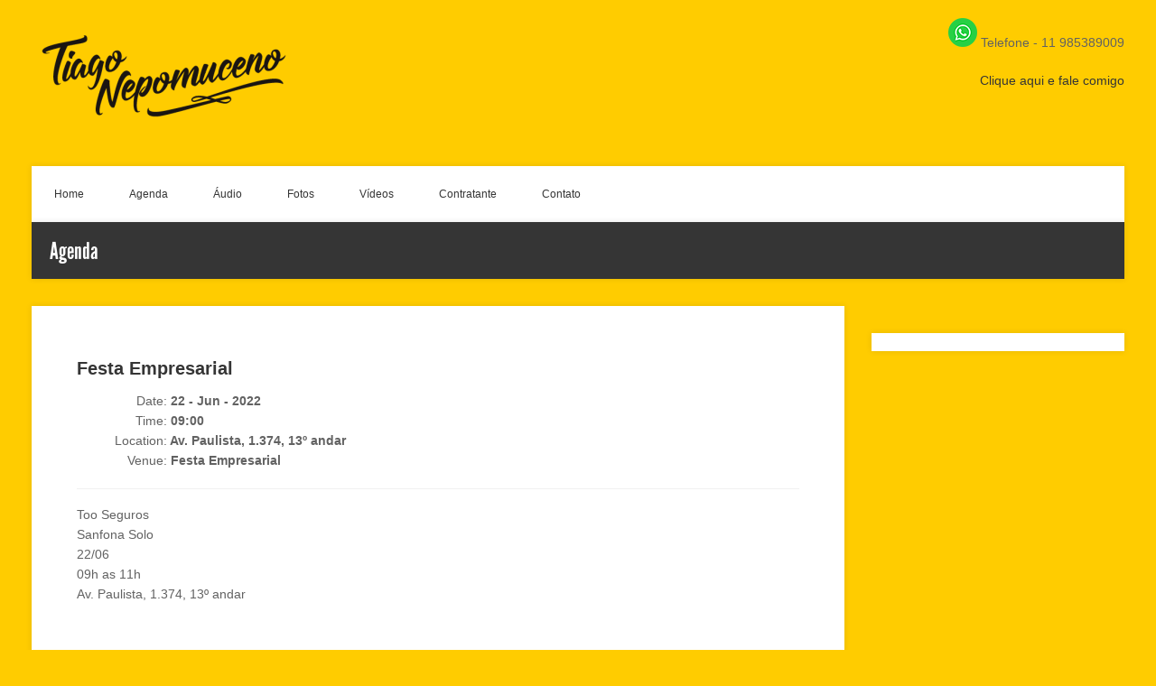

--- FILE ---
content_type: text/html; charset=UTF-8
request_url: https://www.tiagonepomuceno.com/events/too-seguros/
body_size: 29713
content:
<!DOCTYPE html>
<!--[if IE 8]> <html class="no-js lt-ie9" lang="pt-PT"> <![endif]-->
<!--[if gt IE 8]><!--> <html class="no-js" lang="pt-PT"> <!--<![endif]-->
<head>

	<!-- Basic Page Needs
	================================================== -->
	<meta charset="UTF-8">

	<!-- Mobile Specific Metas 
	================================================== -->
	<meta name="viewport" content="width=device-width, initial-scale=1, maximum-scale=1">

	<title>Festa Empresarial &#8211; Tiago Nepomuceno &#8211; Sanfoneiro  &#8211; Mogi das Cruzes-SP</title>
<meta name='robots' content='max-image-preview:large' />
	<style>img:is([sizes="auto" i], [sizes^="auto," i]) { contain-intrinsic-size: 3000px 1500px }</style>
	<link rel='dns-prefetch' href='//maps.googleapis.com' />
<link rel="alternate" type="application/rss+xml" title="Tiago Nepomuceno - Sanfoneiro  - Mogi das Cruzes-SP &raquo; Feed" href="https://www.tiagonepomuceno.com/feed/" />
<link rel="alternate" type="application/rss+xml" title="Tiago Nepomuceno - Sanfoneiro  - Mogi das Cruzes-SP &raquo; Feed de comentários" href="https://www.tiagonepomuceno.com/comments/feed/" />
<script type="text/javascript">
/* <![CDATA[ */
window._wpemojiSettings = {"baseUrl":"https:\/\/s.w.org\/images\/core\/emoji\/16.0.1\/72x72\/","ext":".png","svgUrl":"https:\/\/s.w.org\/images\/core\/emoji\/16.0.1\/svg\/","svgExt":".svg","source":{"concatemoji":"https:\/\/www.tiagonepomuceno.com\/wp-includes\/js\/wp-emoji-release.min.js?ver=6.8.3"}};
/*! This file is auto-generated */
!function(s,n){var o,i,e;function c(e){try{var t={supportTests:e,timestamp:(new Date).valueOf()};sessionStorage.setItem(o,JSON.stringify(t))}catch(e){}}function p(e,t,n){e.clearRect(0,0,e.canvas.width,e.canvas.height),e.fillText(t,0,0);var t=new Uint32Array(e.getImageData(0,0,e.canvas.width,e.canvas.height).data),a=(e.clearRect(0,0,e.canvas.width,e.canvas.height),e.fillText(n,0,0),new Uint32Array(e.getImageData(0,0,e.canvas.width,e.canvas.height).data));return t.every(function(e,t){return e===a[t]})}function u(e,t){e.clearRect(0,0,e.canvas.width,e.canvas.height),e.fillText(t,0,0);for(var n=e.getImageData(16,16,1,1),a=0;a<n.data.length;a++)if(0!==n.data[a])return!1;return!0}function f(e,t,n,a){switch(t){case"flag":return n(e,"\ud83c\udff3\ufe0f\u200d\u26a7\ufe0f","\ud83c\udff3\ufe0f\u200b\u26a7\ufe0f")?!1:!n(e,"\ud83c\udde8\ud83c\uddf6","\ud83c\udde8\u200b\ud83c\uddf6")&&!n(e,"\ud83c\udff4\udb40\udc67\udb40\udc62\udb40\udc65\udb40\udc6e\udb40\udc67\udb40\udc7f","\ud83c\udff4\u200b\udb40\udc67\u200b\udb40\udc62\u200b\udb40\udc65\u200b\udb40\udc6e\u200b\udb40\udc67\u200b\udb40\udc7f");case"emoji":return!a(e,"\ud83e\udedf")}return!1}function g(e,t,n,a){var r="undefined"!=typeof WorkerGlobalScope&&self instanceof WorkerGlobalScope?new OffscreenCanvas(300,150):s.createElement("canvas"),o=r.getContext("2d",{willReadFrequently:!0}),i=(o.textBaseline="top",o.font="600 32px Arial",{});return e.forEach(function(e){i[e]=t(o,e,n,a)}),i}function t(e){var t=s.createElement("script");t.src=e,t.defer=!0,s.head.appendChild(t)}"undefined"!=typeof Promise&&(o="wpEmojiSettingsSupports",i=["flag","emoji"],n.supports={everything:!0,everythingExceptFlag:!0},e=new Promise(function(e){s.addEventListener("DOMContentLoaded",e,{once:!0})}),new Promise(function(t){var n=function(){try{var e=JSON.parse(sessionStorage.getItem(o));if("object"==typeof e&&"number"==typeof e.timestamp&&(new Date).valueOf()<e.timestamp+604800&&"object"==typeof e.supportTests)return e.supportTests}catch(e){}return null}();if(!n){if("undefined"!=typeof Worker&&"undefined"!=typeof OffscreenCanvas&&"undefined"!=typeof URL&&URL.createObjectURL&&"undefined"!=typeof Blob)try{var e="postMessage("+g.toString()+"("+[JSON.stringify(i),f.toString(),p.toString(),u.toString()].join(",")+"));",a=new Blob([e],{type:"text/javascript"}),r=new Worker(URL.createObjectURL(a),{name:"wpTestEmojiSupports"});return void(r.onmessage=function(e){c(n=e.data),r.terminate(),t(n)})}catch(e){}c(n=g(i,f,p,u))}t(n)}).then(function(e){for(var t in e)n.supports[t]=e[t],n.supports.everything=n.supports.everything&&n.supports[t],"flag"!==t&&(n.supports.everythingExceptFlag=n.supports.everythingExceptFlag&&n.supports[t]);n.supports.everythingExceptFlag=n.supports.everythingExceptFlag&&!n.supports.flag,n.DOMReady=!1,n.readyCallback=function(){n.DOMReady=!0}}).then(function(){return e}).then(function(){var e;n.supports.everything||(n.readyCallback(),(e=n.source||{}).concatemoji?t(e.concatemoji):e.wpemoji&&e.twemoji&&(t(e.twemoji),t(e.wpemoji)))}))}((window,document),window._wpemojiSettings);
/* ]]> */
</script>
<style id='wp-emoji-styles-inline-css' type='text/css'>

	img.wp-smiley, img.emoji {
		display: inline !important;
		border: none !important;
		box-shadow: none !important;
		height: 1em !important;
		width: 1em !important;
		margin: 0 0.07em !important;
		vertical-align: -0.1em !important;
		background: none !important;
		padding: 0 !important;
	}
</style>
<link rel='stylesheet' id='wp-block-library-css' href='https://www.tiagonepomuceno.com/wp-includes/css/dist/block-library/style.min.css?ver=6.8.3' type='text/css' media='all' />
<style id='classic-theme-styles-inline-css' type='text/css'>
/*! This file is auto-generated */
.wp-block-button__link{color:#fff;background-color:#32373c;border-radius:9999px;box-shadow:none;text-decoration:none;padding:calc(.667em + 2px) calc(1.333em + 2px);font-size:1.125em}.wp-block-file__button{background:#32373c;color:#fff;text-decoration:none}
</style>
<style id='global-styles-inline-css' type='text/css'>
:root{--wp--preset--aspect-ratio--square: 1;--wp--preset--aspect-ratio--4-3: 4/3;--wp--preset--aspect-ratio--3-4: 3/4;--wp--preset--aspect-ratio--3-2: 3/2;--wp--preset--aspect-ratio--2-3: 2/3;--wp--preset--aspect-ratio--16-9: 16/9;--wp--preset--aspect-ratio--9-16: 9/16;--wp--preset--color--black: #000000;--wp--preset--color--cyan-bluish-gray: #abb8c3;--wp--preset--color--white: #ffffff;--wp--preset--color--pale-pink: #f78da7;--wp--preset--color--vivid-red: #cf2e2e;--wp--preset--color--luminous-vivid-orange: #ff6900;--wp--preset--color--luminous-vivid-amber: #fcb900;--wp--preset--color--light-green-cyan: #7bdcb5;--wp--preset--color--vivid-green-cyan: #00d084;--wp--preset--color--pale-cyan-blue: #8ed1fc;--wp--preset--color--vivid-cyan-blue: #0693e3;--wp--preset--color--vivid-purple: #9b51e0;--wp--preset--gradient--vivid-cyan-blue-to-vivid-purple: linear-gradient(135deg,rgba(6,147,227,1) 0%,rgb(155,81,224) 100%);--wp--preset--gradient--light-green-cyan-to-vivid-green-cyan: linear-gradient(135deg,rgb(122,220,180) 0%,rgb(0,208,130) 100%);--wp--preset--gradient--luminous-vivid-amber-to-luminous-vivid-orange: linear-gradient(135deg,rgba(252,185,0,1) 0%,rgba(255,105,0,1) 100%);--wp--preset--gradient--luminous-vivid-orange-to-vivid-red: linear-gradient(135deg,rgba(255,105,0,1) 0%,rgb(207,46,46) 100%);--wp--preset--gradient--very-light-gray-to-cyan-bluish-gray: linear-gradient(135deg,rgb(238,238,238) 0%,rgb(169,184,195) 100%);--wp--preset--gradient--cool-to-warm-spectrum: linear-gradient(135deg,rgb(74,234,220) 0%,rgb(151,120,209) 20%,rgb(207,42,186) 40%,rgb(238,44,130) 60%,rgb(251,105,98) 80%,rgb(254,248,76) 100%);--wp--preset--gradient--blush-light-purple: linear-gradient(135deg,rgb(255,206,236) 0%,rgb(152,150,240) 100%);--wp--preset--gradient--blush-bordeaux: linear-gradient(135deg,rgb(254,205,165) 0%,rgb(254,45,45) 50%,rgb(107,0,62) 100%);--wp--preset--gradient--luminous-dusk: linear-gradient(135deg,rgb(255,203,112) 0%,rgb(199,81,192) 50%,rgb(65,88,208) 100%);--wp--preset--gradient--pale-ocean: linear-gradient(135deg,rgb(255,245,203) 0%,rgb(182,227,212) 50%,rgb(51,167,181) 100%);--wp--preset--gradient--electric-grass: linear-gradient(135deg,rgb(202,248,128) 0%,rgb(113,206,126) 100%);--wp--preset--gradient--midnight: linear-gradient(135deg,rgb(2,3,129) 0%,rgb(40,116,252) 100%);--wp--preset--font-size--small: 13px;--wp--preset--font-size--medium: 20px;--wp--preset--font-size--large: 36px;--wp--preset--font-size--x-large: 42px;--wp--preset--spacing--20: 0.44rem;--wp--preset--spacing--30: 0.67rem;--wp--preset--spacing--40: 1rem;--wp--preset--spacing--50: 1.5rem;--wp--preset--spacing--60: 2.25rem;--wp--preset--spacing--70: 3.38rem;--wp--preset--spacing--80: 5.06rem;--wp--preset--shadow--natural: 6px 6px 9px rgba(0, 0, 0, 0.2);--wp--preset--shadow--deep: 12px 12px 50px rgba(0, 0, 0, 0.4);--wp--preset--shadow--sharp: 6px 6px 0px rgba(0, 0, 0, 0.2);--wp--preset--shadow--outlined: 6px 6px 0px -3px rgba(255, 255, 255, 1), 6px 6px rgba(0, 0, 0, 1);--wp--preset--shadow--crisp: 6px 6px 0px rgba(0, 0, 0, 1);}:where(.is-layout-flex){gap: 0.5em;}:where(.is-layout-grid){gap: 0.5em;}body .is-layout-flex{display: flex;}.is-layout-flex{flex-wrap: wrap;align-items: center;}.is-layout-flex > :is(*, div){margin: 0;}body .is-layout-grid{display: grid;}.is-layout-grid > :is(*, div){margin: 0;}:where(.wp-block-columns.is-layout-flex){gap: 2em;}:where(.wp-block-columns.is-layout-grid){gap: 2em;}:where(.wp-block-post-template.is-layout-flex){gap: 1.25em;}:where(.wp-block-post-template.is-layout-grid){gap: 1.25em;}.has-black-color{color: var(--wp--preset--color--black) !important;}.has-cyan-bluish-gray-color{color: var(--wp--preset--color--cyan-bluish-gray) !important;}.has-white-color{color: var(--wp--preset--color--white) !important;}.has-pale-pink-color{color: var(--wp--preset--color--pale-pink) !important;}.has-vivid-red-color{color: var(--wp--preset--color--vivid-red) !important;}.has-luminous-vivid-orange-color{color: var(--wp--preset--color--luminous-vivid-orange) !important;}.has-luminous-vivid-amber-color{color: var(--wp--preset--color--luminous-vivid-amber) !important;}.has-light-green-cyan-color{color: var(--wp--preset--color--light-green-cyan) !important;}.has-vivid-green-cyan-color{color: var(--wp--preset--color--vivid-green-cyan) !important;}.has-pale-cyan-blue-color{color: var(--wp--preset--color--pale-cyan-blue) !important;}.has-vivid-cyan-blue-color{color: var(--wp--preset--color--vivid-cyan-blue) !important;}.has-vivid-purple-color{color: var(--wp--preset--color--vivid-purple) !important;}.has-black-background-color{background-color: var(--wp--preset--color--black) !important;}.has-cyan-bluish-gray-background-color{background-color: var(--wp--preset--color--cyan-bluish-gray) !important;}.has-white-background-color{background-color: var(--wp--preset--color--white) !important;}.has-pale-pink-background-color{background-color: var(--wp--preset--color--pale-pink) !important;}.has-vivid-red-background-color{background-color: var(--wp--preset--color--vivid-red) !important;}.has-luminous-vivid-orange-background-color{background-color: var(--wp--preset--color--luminous-vivid-orange) !important;}.has-luminous-vivid-amber-background-color{background-color: var(--wp--preset--color--luminous-vivid-amber) !important;}.has-light-green-cyan-background-color{background-color: var(--wp--preset--color--light-green-cyan) !important;}.has-vivid-green-cyan-background-color{background-color: var(--wp--preset--color--vivid-green-cyan) !important;}.has-pale-cyan-blue-background-color{background-color: var(--wp--preset--color--pale-cyan-blue) !important;}.has-vivid-cyan-blue-background-color{background-color: var(--wp--preset--color--vivid-cyan-blue) !important;}.has-vivid-purple-background-color{background-color: var(--wp--preset--color--vivid-purple) !important;}.has-black-border-color{border-color: var(--wp--preset--color--black) !important;}.has-cyan-bluish-gray-border-color{border-color: var(--wp--preset--color--cyan-bluish-gray) !important;}.has-white-border-color{border-color: var(--wp--preset--color--white) !important;}.has-pale-pink-border-color{border-color: var(--wp--preset--color--pale-pink) !important;}.has-vivid-red-border-color{border-color: var(--wp--preset--color--vivid-red) !important;}.has-luminous-vivid-orange-border-color{border-color: var(--wp--preset--color--luminous-vivid-orange) !important;}.has-luminous-vivid-amber-border-color{border-color: var(--wp--preset--color--luminous-vivid-amber) !important;}.has-light-green-cyan-border-color{border-color: var(--wp--preset--color--light-green-cyan) !important;}.has-vivid-green-cyan-border-color{border-color: var(--wp--preset--color--vivid-green-cyan) !important;}.has-pale-cyan-blue-border-color{border-color: var(--wp--preset--color--pale-cyan-blue) !important;}.has-vivid-cyan-blue-border-color{border-color: var(--wp--preset--color--vivid-cyan-blue) !important;}.has-vivid-purple-border-color{border-color: var(--wp--preset--color--vivid-purple) !important;}.has-vivid-cyan-blue-to-vivid-purple-gradient-background{background: var(--wp--preset--gradient--vivid-cyan-blue-to-vivid-purple) !important;}.has-light-green-cyan-to-vivid-green-cyan-gradient-background{background: var(--wp--preset--gradient--light-green-cyan-to-vivid-green-cyan) !important;}.has-luminous-vivid-amber-to-luminous-vivid-orange-gradient-background{background: var(--wp--preset--gradient--luminous-vivid-amber-to-luminous-vivid-orange) !important;}.has-luminous-vivid-orange-to-vivid-red-gradient-background{background: var(--wp--preset--gradient--luminous-vivid-orange-to-vivid-red) !important;}.has-very-light-gray-to-cyan-bluish-gray-gradient-background{background: var(--wp--preset--gradient--very-light-gray-to-cyan-bluish-gray) !important;}.has-cool-to-warm-spectrum-gradient-background{background: var(--wp--preset--gradient--cool-to-warm-spectrum) !important;}.has-blush-light-purple-gradient-background{background: var(--wp--preset--gradient--blush-light-purple) !important;}.has-blush-bordeaux-gradient-background{background: var(--wp--preset--gradient--blush-bordeaux) !important;}.has-luminous-dusk-gradient-background{background: var(--wp--preset--gradient--luminous-dusk) !important;}.has-pale-ocean-gradient-background{background: var(--wp--preset--gradient--pale-ocean) !important;}.has-electric-grass-gradient-background{background: var(--wp--preset--gradient--electric-grass) !important;}.has-midnight-gradient-background{background: var(--wp--preset--gradient--midnight) !important;}.has-small-font-size{font-size: var(--wp--preset--font-size--small) !important;}.has-medium-font-size{font-size: var(--wp--preset--font-size--medium) !important;}.has-large-font-size{font-size: var(--wp--preset--font-size--large) !important;}.has-x-large-font-size{font-size: var(--wp--preset--font-size--x-large) !important;}
:where(.wp-block-post-template.is-layout-flex){gap: 1.25em;}:where(.wp-block-post-template.is-layout-grid){gap: 1.25em;}
:where(.wp-block-columns.is-layout-flex){gap: 2em;}:where(.wp-block-columns.is-layout-grid){gap: 2em;}
:root :where(.wp-block-pullquote){font-size: 1.5em;line-height: 1.6;}
</style>
<link rel='stylesheet' id='contact-form-7-css' href='https://www.tiagonepomuceno.com/wp-content/plugins/contact-form-7/includes/css/styles.css?ver=5.8.1' type='text/css' media='all' />
<link rel='stylesheet' id='social-widget-css' href='https://www.tiagonepomuceno.com/wp-content/plugins/social-media-widget/social_widget.css?ver=6.8.3' type='text/css' media='all' />
<link rel='stylesheet' id='google-font-patua-one-css' href='//fonts.googleapis.com/css?family=Patua+One&#038;ver=6.8.3' type='text/css' media='all' />
<link rel='stylesheet' id='normalize-css' href='https://www.tiagonepomuceno.com/wp-content/themes/acoustic/css/normalize.css?ver=6.8.3' type='text/css' media='all' />
<link rel='stylesheet' id='foundation-css' href='https://www.tiagonepomuceno.com/wp-content/themes/acoustic/css/foundation.min.css?ver=6.8.3' type='text/css' media='all' />
<link rel='stylesheet' id='woocommerce_prettyPhoto_css-css' href='https://www.tiagonepomuceno.com/wp-content/themes/acoustic/css/prettyPhoto.css?ver=6.8.3' type='text/css' media='all' />
<link rel='stylesheet' id='ci-style-css' href='https://www.tiagonepomuceno.com/wp-content/themes/acoustic/style.css?ver=2.8' type='text/css' media='screen' />
<link rel='stylesheet' id='flexslider-css' href='https://www.tiagonepomuceno.com/wp-content/themes/acoustic/css/flexslider.css?ver=6.8.3' type='text/css' media='all' />
<link rel='stylesheet' id='ci-color-scheme-css' href='https://www.tiagonepomuceno.com/wp-content/themes/acoustic/colors/default.css?ver=6.8.3' type='text/css' media='all' />
<link rel='stylesheet' id='mediaelement-css' href='https://www.tiagonepomuceno.com/wp-includes/js/mediaelement/mediaelementplayer-legacy.min.css?ver=4.2.17' type='text/css' media='all' />
<link rel='stylesheet' id='wp-mediaelement-css' href='https://www.tiagonepomuceno.com/wp-includes/js/mediaelement/wp-mediaelement.min.css?ver=6.8.3' type='text/css' media='all' />
<script type="text/javascript" src="https://www.tiagonepomuceno.com/wp-content/themes/acoustic/panel/scripts/modernizr-2.6.2.js?ver=6.8.3" id="modernizr-js"></script>
<script type="text/javascript" src="//maps.googleapis.com/maps/api/js?v=3.5" id="google-maps-js"></script>
<script type="text/javascript" src="https://www.tiagonepomuceno.com/wp-includes/js/jquery/jquery.min.js?ver=3.7.1" id="jquery-core-js"></script>
<script type="text/javascript" src="https://www.tiagonepomuceno.com/wp-includes/js/jquery/jquery-migrate.min.js?ver=3.4.1" id="jquery-migrate-js"></script>
<link rel="https://api.w.org/" href="https://www.tiagonepomuceno.com/wp-json/" /><link rel="EditURI" type="application/rsd+xml" title="RSD" href="https://www.tiagonepomuceno.com/xmlrpc.php?rsd" />
<meta name="generator" content="WordPress 6.8.3" />
<meta name="generator" content="CSSIgniter - Acoustic" />
<link rel="canonical" href="https://www.tiagonepomuceno.com/events/too-seguros/" />
<link rel='shortlink' href='https://www.tiagonepomuceno.com/?p=1335' />
<link rel="alternate" title="oEmbed (JSON)" type="application/json+oembed" href="https://www.tiagonepomuceno.com/wp-json/oembed/1.0/embed?url=https%3A%2F%2Fwww.tiagonepomuceno.com%2Fevents%2Ftoo-seguros%2F" />
<link rel="alternate" title="oEmbed (XML)" type="text/xml+oembed" href="https://www.tiagonepomuceno.com/wp-json/oembed/1.0/embed?url=https%3A%2F%2Fwww.tiagonepomuceno.com%2Fevents%2Ftoo-seguros%2F&#038;format=xml" />
<script>
  (function(i,s,o,g,r,a,m){i['GoogleAnalyticsObject']=r;i[r]=i[r]||function(){
  (i[r].q=i[r].q||[]).push(arguments)},i[r].l=1*new Date();a=s.createElement(o),
  m=s.getElementsByTagName(o)[0];a.async=1;a.src=g;m.parentNode.insertBefore(a,m)
  })(window,document,'script','https://www.google-analytics.com/analytics.js','ga');

  ga('create', 'UA-101382743-1', 'auto');
  ga('send', 'pageview');

</script><link rel="pingback" href="https://www.tiagonepomuceno.com/xmlrpc.php" /><link rel="icon" href="https://www.tiagonepomuceno.com/wp-content/uploads/2017/06/cropped-logo-32x32.png" sizes="32x32" />
<link rel="icon" href="https://www.tiagonepomuceno.com/wp-content/uploads/2017/06/cropped-logo-192x192.png" sizes="192x192" />
<link rel="apple-touch-icon" href="https://www.tiagonepomuceno.com/wp-content/uploads/2017/06/cropped-logo-180x180.png" />
<meta name="msapplication-TileImage" content="https://www.tiagonepomuceno.com/wp-content/uploads/2017/06/cropped-logo-270x270.png" />
			<script>
	(function(d, s, id) { 
	var js, djs = d.getElementsByTagName(s)[0];
	if (d.getElementById(id)) return; 
	js = d.createElement(s); js.id = id; 
	js.src = "http://e-cdn-files.deezer.com/js/widget/loader.js"; 
	 djs.parentNode.insertBefore(js, djs);
}(document, "script", "deezer-widget-loader"));</script>
</head>

<body class="wp-singular cpt_events-template-default single single-cpt_events postid-1335 wp-theme-acoustic ci-acoustic ci-acoustic-2-8 ci-scheme-default">

<div id="mobile-bar">
	<a class="menu-trigger" href="#"></a>
	<h1 class="mob-title">
		Festa Empresarial	</h1>
</div>
<header class="row header">

	<div class="six columns logo-container">
		<h1><a href="https://www.tiagonepomuceno.com"><img src="https://tiagonepomuceno.com/wp-content/uploads/2017/06/logo_width-300x100.png" alt="Tiago Nepomuceno - Sanfoneiro  - Mogi das Cruzes-SP" /></a></h1>	</div>
	
	<div class="six columns socials-top">
		<div align=right>
<img src="https://tiagonepomuceno.com/wp-content/uploads/2017/06/icon_whats_app.png"/> Telefone - 11 985389009<br/><br/>
<a href=" https://wa.me/5511985389009">

Clique aqui e fale comigo</a></div>

	</div>
	
	<nav class="twelve columns navigation top-navigation">
		<div class="menu"><ul id="navigation" class="nav sf-menu"><li class="page_item page-item-15"><a href="https://www.tiagonepomuceno.com/">Home</a></li><li class="page_item page-item-19"><a href="https://www.tiagonepomuceno.com/agenda/">Agenda</a></li><li class="page_item page-item-27"><a href="https://www.tiagonepomuceno.com/audio/">Áudio</a></li><li class="page_item page-item-38"><a href="https://www.tiagonepomuceno.com/galleries/">Fotos</a></li><li class="page_item page-item-107"><a href="https://www.tiagonepomuceno.com/videos/">Vídeos</a></li><li class="page_item page-item-536"><a href="https://www.tiagonepomuceno.com/contratante/">Contratante</a></li><li class="page_item page-item-69"><a href="https://www.tiagonepomuceno.com/contato/">Contato</a></li></ul></div>	</nav>

</header><!-- /header -->
<div class="row bc">
	<div class="twelve columns breadcrumb">
	<h3 class="section-title">Agenda</h3>
	</div><!-- /twelve columns -->
</div><!-- /bc -->
<div class="row main">
			
		<div class="nine columns">
			<div class="content-inner">
				<h2>Festa Empresarial</h2>
				<div id="meta-wrap" class="group">
					<ul class="single-meta">
													<li><span>Date:</span> 22 - Jun - 2022</li>
							<li><span>Time:</span> 09:00</li>
												<li><span>Location:</span> Av. Paulista, 1.374, 13º andar</li>
						<li><span>Venue:</span> Festa Empresarial</li>
											</ul>
				</div><!-- /meta-wrap -->
				<p>Too Seguros<br />
Sanfona Solo<br />
22/06<br />
09h as 11h<br />
Av. Paulista, 1.374, 13º andar</p>
							</div><!-- /content-inner -->
		</div><!-- /nine columns -->

		<div class="three columns">
			<div class="widget widget-single-event">
				<div class="widget-content">
										<a href="https://www.tiagonepomuceno.com/wp-includes/images/media/default.svg" data-rel="prettyPhoto">
											</a>
				</div><!-- widget-content -->
			</div><!-- /widget -->

			<div id="single-sidebar">
							</div>
		</div><!-- /three columns -->

	</div><!-- /row -->

<div class="row-wrap footer-wrap">
	<footer class="row footer">

<p align="center">Site desenvolvido por Tiago Nepomuceno © Todos os direitos reservados | 2021<br/>
		CNPJ 34.008.389/0001-33
		</p>

	</footer><!-- /footer -->
</div><!-- /row-wrap -->

<script type="speculationrules">
{"prefetch":[{"source":"document","where":{"and":[{"href_matches":"\/*"},{"not":{"href_matches":["\/wp-*.php","\/wp-admin\/*","\/wp-content\/uploads\/*","\/wp-content\/*","\/wp-content\/plugins\/*","\/wp-content\/themes\/acoustic\/*","\/*\\?(.+)"]}},{"not":{"selector_matches":"a[rel~=\"nofollow\"]"}},{"not":{"selector_matches":".no-prefetch, .no-prefetch a"}}]},"eagerness":"conservative"}]}
</script>
<script type="text/javascript" src="https://www.tiagonepomuceno.com/wp-content/plugins/contact-form-7/includes/swv/js/index.js?ver=5.8.1" id="swv-js"></script>
<script type="text/javascript" id="contact-form-7-js-extra">
/* <![CDATA[ */
var wpcf7 = {"api":{"root":"https:\/\/www.tiagonepomuceno.com\/wp-json\/","namespace":"contact-form-7\/v1"}};
/* ]]> */
</script>
<script type="text/javascript" src="https://www.tiagonepomuceno.com/wp-content/plugins/contact-form-7/includes/js/index.js?ver=5.8.1" id="contact-form-7-js"></script>
<script type="text/javascript" src="https://www.tiagonepomuceno.com/wp-content/themes/acoustic/panel/scripts/jquery.hoverIntent.r7.min.js?ver=r7" id="jquery-hoverIntent-js"></script>
<script type="text/javascript" src="https://www.tiagonepomuceno.com/wp-content/themes/acoustic/panel/scripts/superfish-1.7.4.min.js?ver=1.7.4" id="jquery-superfish-js"></script>
<script type="text/javascript" src="https://www.tiagonepomuceno.com/wp-content/themes/acoustic/js/jRespond.min.js?ver=6.8.3" id="jRespond-js"></script>
<script type="text/javascript" src="https://www.tiagonepomuceno.com/wp-content/themes/acoustic/js/jquery.jpanelmenu.min.js?ver=6.8.3" id="jPanelMenu-js"></script>
<script type="text/javascript" src="https://www.tiagonepomuceno.com/wp-content/themes/acoustic/panel/scripts/jquery.flexslider-2.1-min.js?ver=6.8.3" id="jquery-flexslider-js"></script>
<script type="text/javascript" src="https://www.tiagonepomuceno.com/wp-content/themes/acoustic/js/jquery.equalHeights.js?ver=6.8.3" id="jquery-equalheights-js"></script>
<script type="text/javascript" src="https://www.tiagonepomuceno.com/wp-content/themes/acoustic/panel/scripts/jquery.fitvids.js?ver=1.1" id="jquery-fitVids-js"></script>
<script type="text/javascript" src="https://www.tiagonepomuceno.com/wp-content/themes/acoustic/js/jquery.prettyPhoto.min.js?ver=3.1.6" id="prettyPhoto-js"></script>
<script type="text/javascript" src="https://www.tiagonepomuceno.com/wp-content/themes/acoustic/js/soundmanager2/script/soundmanager2-nodebug-jsmin.js?ver=2.97" id="soundmanager-core-js"></script>
<script type="text/javascript" src="https://www.tiagonepomuceno.com/wp-content/themes/acoustic/js/soundmanager2/script/mp3-player-button.js?ver=2.97" id="soundmanager-mp3-button-js"></script>
<script type="text/javascript" id="mediaelement-core-js-before">
/* <![CDATA[ */
var mejsL10n = {"language":"pt","strings":{"mejs.download-file":"Descarregar ficheiro","mejs.install-flash":"Est\u00e1 a usar um navegador sem Flash Player activado ou instalado. Por favor, active o plugin Flash Player ou descarregue a vers\u00e3o mais recente em https:\/\/get.adobe.com\/flashplayer\/.","mejs.fullscreen":"Ecr\u00e3 inteiro","mejs.play":"Reproduzir","mejs.pause":"Pausa","mejs.time-slider":"Indicador de tempo","mejs.time-help-text":"Use as setas esquerda\/direita para recuar\/avan\u00e7ar um segundo, ou use as setas baixo\/cima para recuar\/avan\u00e7ar dez segundos.","mejs.live-broadcast":"Emiss\u00e3o em directo","mejs.volume-help-text":"Use as setas cima\/baixo para aumentar ou diminuir o volume.","mejs.unmute":"Ligar som","mejs.mute":"Mudo","mejs.volume-slider":"Indicador de volume","mejs.video-player":"Reprodutor de v\u00eddeo","mejs.audio-player":"Reprodutor de \u00e1udio","mejs.captions-subtitles":"Legendas\/Legendas para surdos","mejs.captions-chapters":"Cap\u00edtulos","mejs.none":"Nenhum","mejs.afrikaans":"Africanse","mejs.albanian":"Alban\u00eas","mejs.arabic":"\u00c1rabe","mejs.belarusian":"Bielorrusso","mejs.bulgarian":"B\u00falgaro","mejs.catalan":"Catal\u00e3o","mejs.chinese":"Chin\u00eas","mejs.chinese-simplified":"Chin\u00eas (Simplificado)","mejs.chinese-traditional":"Chin\u00eas (Tradicional)","mejs.croatian":"Croata","mejs.czech":"Checo","mejs.danish":"Dinamarqu\u00eas","mejs.dutch":"Holand\u00eas","mejs.english":"Ingl\u00eas","mejs.estonian":"Estoniano","mejs.filipino":"Filipino","mejs.finnish":"Finland\u00eas","mejs.french":"Franc\u00eas","mejs.galician":"Galego","mejs.german":"Alem\u00e3o","mejs.greek":"Grego","mejs.haitian-creole":"Crioulo haitiano","mejs.hebrew":"Hebraico","mejs.hindi":"H\u00edndi","mejs.hungarian":"H\u00fangaro","mejs.icelandic":"Island\u00eas","mejs.indonesian":"Indon\u00e9sio","mejs.irish":"Irland\u00eas","mejs.italian":"Italiano","mejs.japanese":"Japon\u00eas","mejs.korean":"Coreano","mejs.latvian":"Let\u00e3o","mejs.lithuanian":"Lituano","mejs.macedonian":"Maced\u00f3nio","mejs.malay":"Malaio","mejs.maltese":"Malt\u00eas","mejs.norwegian":"Noruegu\u00eas","mejs.persian":"Persa","mejs.polish":"Polaco","mejs.portuguese":"Portugu\u00eas","mejs.romanian":"Romeno","mejs.russian":"Russo","mejs.serbian":"S\u00e9rvio","mejs.slovak":"Eslovaco","mejs.slovenian":"Esloveno","mejs.spanish":"Espanhol","mejs.swahili":"Sua\u00edli","mejs.swedish":"Su\u00e9co","mejs.tagalog":"Tagalo","mejs.thai":"Tailand\u00eas","mejs.turkish":"Turco","mejs.ukrainian":"Ucraniano","mejs.vietnamese":"Vietnamita","mejs.welsh":"Gal\u00eas","mejs.yiddish":"\u00cddiche"}};
/* ]]> */
</script>
<script type="text/javascript" src="https://www.tiagonepomuceno.com/wp-includes/js/mediaelement/mediaelement-and-player.min.js?ver=4.2.17" id="mediaelement-core-js"></script>
<script type="text/javascript" src="https://www.tiagonepomuceno.com/wp-includes/js/mediaelement/mediaelement-migrate.min.js?ver=6.8.3" id="mediaelement-migrate-js"></script>
<script type="text/javascript" id="mediaelement-js-extra">
/* <![CDATA[ */
var _wpmejsSettings = {"pluginPath":"\/wp-includes\/js\/mediaelement\/","classPrefix":"mejs-","stretching":"responsive","audioShortcodeLibrary":"mediaelement","videoShortcodeLibrary":"mediaelement"};
/* ]]> */
</script>
<script type="text/javascript" src="https://www.tiagonepomuceno.com/wp-includes/js/mediaelement/wp-mediaelement.min.js?ver=6.8.3" id="wp-mediaelement-js"></script>
<script type="text/javascript" id="ci-front-scripts-js-extra">
/* <![CDATA[ */
var ThemeOption = {"theme_url":"https:\/\/www.tiagonepomuceno.com\/wp-content\/themes\/acoustic","swfPath":"https:\/\/www.tiagonepomuceno.com\/wp-content\/themes\/acoustic\/js\/soundmanager2\/swf\/","slider_auto":"1"};
/* ]]> */
</script>
<script type="text/javascript" src="https://www.tiagonepomuceno.com/wp-content/themes/acoustic/js/scripts.js?ver=2.8" id="ci-front-scripts-js"></script>
<script type="text/javascript" src="https://www.tiagonepomuceno.com/wp-content/themes/acoustic/panel/components/retinajs/dist/retina.js?ver=1.3.0" id="retinajs-js"></script>
	<!--[if (gte IE 6)&(lte IE 8)]>
		<script type="text/javascript" src="https://www.tiagonepomuceno.com/wp-content/themes/acoustic/panel/scripts/selectivizr-min.js"></script>
	<![endif]-->
	  
</body>
</html>

--- FILE ---
content_type: text/css
request_url: https://www.tiagonepomuceno.com/wp-content/themes/acoustic/style.css?ver=2.8
body_size: 51035
content:
/*
Theme Name: Acoustic
Theme URI: http://themeforest.net/item/acoustic-premium-music-wordpress-theme/3750782
Author: the CSSIgniterVIP team
Author URI: http://www.cssigniter.com/
Description: Music theme for WordPress
Tags: three-columns
Version: 2.8
License: GNU General Public License
License URI: http://www.gnu.org/licenses/gpl-2.0.html
*/

/* GLOBAL: #Basic Styles
================================================== */
body {
	font: 14px/21px "HelveticaNeue", "Helvetica Neue", Helvetica, Arial, sans-serif;
	-webkit-font-smoothing: antialiased; /* Fix for webkit rendering */
	-webkit-text-size-adjust: 100%;
	background: #ffcc00;
	color:#626262;
	padding:20px 0 0 0;
}

/* GLOBAL: #Headers font
================================================== */
@font-face {
    font-family: 'League Gothic';
    src: url('fonts/leaguegothic-regular-webfont.eot');
    src: url('fonts/leaguegothic-regular-webfont.eot?#iefix') format('embedded-opentype'),
         url('fonts/leaguegothic-regular-webfont.woff') format('woff'),
         url('fonts/leaguegothic-regular-webfont.ttf') format('truetype'),
         url('fonts/leaguegothic-regular-webfont.svg#league_gothicregular') format('svg');
    font-weight: 600;
    font-style: normal;
}

h3.widget-title, .slide-title, .post-date .day, .post-date .year, .event-date .day, .event-date .year, .breadcrumb h3, .track-no, .event-date .time, .event-date .date { font-family:'League Gothic'; font-weight: normal; }

/* GLOBAL: #Helpers
================================================== */
.gradient { 
	background: #ffffff; /* Old browsers */
	background: -moz-linear-gradient(top,  #ffffff 0%, #f7f7f7 100%); /* FF3.6+ */
	background: -webkit-gradient(linear, left top, left bottom, color-stop(0%,#ffffff), color-stop(100%,#f7f7f7)); /* Chrome,Safari4+ */
	background: -webkit-linear-gradient(top,  #ffffff 0%,#f7f7f7 100%); /* Chrome10+,Safari5.1+ */
	background: -o-linear-gradient(top,  #ffffff 0%,#f7f7f7 100%); /* Opera 11.10+ */
	background: -ms-linear-gradient(top,  #ffffff 0%,#f7f7f7 100%); /* IE10+ */
	background: linear-gradient(to bottom,  #ffffff 0%,#f7f7f7 100%); /* W3C */
	filter: progid:DXImageTransform.Microsoft.gradient( startColorstr='#ffffff', endColorstr='#f7f7f7',GradientType=0 ); /* IE6-9 */
}
iframe { padding-bottom:15px; }

.footer .gradient {	background: #3a3a3a; }


/* GLOBAL: #Typography
================================================== */
h1, h2, h3, h4, h5, h6 { color:#353535; word-wrap: break-word; }
h1 a, h2 a, h3 a, h4 a, h5 a, h6 a { font-weight: inherit; }
h1 { font-size: 32px; line-height: 34px; margin-bottom: 14px; }
h2 { font-size: 20px; line-height: 30px; margin-bottom: 10px; }		
h2.section-title { padding-left:30px; }
h3 { font-size: 18px; line-height: 34px; margin-bottom: 8px; }
h3.widget-title { font-size:20px; margin:0 0 10px 0; line-height: 1; }
h4 { font-size: 16px; line-height: 30px; margin-bottom: 4px; }	 
h5 { font-size: 14px; line-height: 24px; }
h6 { font-size: 12px; line-height: 21px; }
p.excerpt { font-size: 16px; font-weight:bold; }
.pair-title { font-size:13px; line-height: 1; margin:0 0 5px 0; }
.pair-sub { font-size:12px; line-height: 1; margin:0; color:#7c7c7c; font-style: normal; }
pre { font: 13px "Courier 10 Pitch", Courier, monospace; line-height: 1.5; margin-bottom: 15px; overflow: auto; padding: 0.75em 1.625em; border: 1px solid rgba(0,0,0,0.06); }


/* GLOBAL: #Links
================================================== */
a, input[type=submit] { -o-transition:.3s; -ms-transition:.3s; -moz-transition:.3s; -webkit-transition:.3s; transition:.3s; }
a, a:hover, a:visited { color:#353535; outline:0; text-decoration: none; }
a img { border:none; }	
p a, p a:visited { line-height: inherit; }
.content a, .sidebar a { border-bottom:solid 1px #ffcc00; }
.content a:hover, .sidebar a:hover { border-bottom:solid 1px #353535; }


/* GLOBAL: #Buttons
================================================== */
.btn, .comment-reply-link, .button,.added_to_cart { display:inline-block; font-style: normal; color:#353535; background: #ffcc00; font-size:10px; font-weight:bold; padding:7px 12px 6px 12px; text-transform: uppercase; line-height: 1; text-shadow: none; }
.btn:hover, .comment-reply-link:hover, .button:hover { border-bottom:none; background: #353535; color:#ffcc00; }
.widget .btn { padding:5px 10px; }


/* GLOBAL: #Tables
================================================== */
table { width:100%; }
table { border-width: 1px 0 0 1px;	margin-bottom: 24px; }
th:first-child, td:first-child { padding-left: 0; }
caption, th, td { font-weight: normal;	text-align: left; padding: 5px;	vertical-align: middle; }
th { border-width: 0 1px 1px 0;	font-weight: bold; text-transform: uppercase;	font-size: 85%; }
td { border-width: 0 1px 1px 0; }
.content table a { border: none; }


/* GLOBAL: #Iframes and videos
================================================== */
iframe, video, audio, object, embed { max-width: 100%; }


/* GLOBAL: #Forms
================================================== */
input[type="text"],
input[type="password"],
input[type="date"],
input[type="datetime"],
input[type="email"],
input[type="number"],
input[type="search"],
input[type="tel"],
input[type="time"],
input[type="url"],
textarea { border-radius:0; }
button, html input[type="button"], input[type="reset"], input[type="submit"] { background: #ffcc00; color:#353535; border:none; font-size:10px; font-weight:bold; padding: 9px 15px 9px; }
button:hover, html input[type="button"]:hover, input[type="reset"]:hover, input[type="submit"]:hover { background: #353535; color:#ffcc00; }


/* GLOBAL: #Floats
================================================== */
.alignleft { float:left; margin:5px 15px 15px 0; }
.alignright { float:right; margin:5px 0 15px 15px; }
.aligncenter { clear: both;	display: block;	margin-left: auto; margin-right: auto; }
	

/* GLOBAL: #Header
================================================== */
.logo { margin-bottom:0; }
.slogan { margin-top:0; font-size:12px; }


/* GLOBAL: #Breadcrumb
================================================== */
.breadcrumb { margin:0 0 30px 0; }
.breadcrumb h3 { background: #353535; color:#fff; margin:0; font-size:26px; line-height: 1; padding:20px 0 17px 20px; box-shadow: 0 0 7px rgba(0,0,0,0.1); }


/* GLOBAL: #Footer
================================================== */
.footer-wrap { margin-top:60px; background: #353535 url(images/bg_footer.png) no-repeat bottom right ; }
.footer { padding:60px 0 30px 0; }	
.footer ul, .footer p, .footer span { font-size: 13px; line-height: 1.5; }
.footer a { color:#ffcc00; }
.footer ul, .footer ol { list-style: none; }
.footer li { border-bottom:solid 1px #4a4a4a; padding:10px 0; }
.footer li:last-child { border-bottom: none; }
.footer li:first-child { padding-top:0; }
.footer li p { margin-bottom:0; }
.footer .btn, .footer .button { color: #222; }
.footer .btn:hover, .footer .button:hover { background-color: #111; }
.footer h1, .footer h2, .footer h3, .footer h4 { color: #FFF; }


/* GLOBAL: #Widgets
================================================== */
aside.sidebar, aside p, aside li { font-style: normal; font-size:13px; }
.widget { margin-bottom:30px; padding-top: 30px; position: relative; }
.widget-content { background-color: #fff; box-shadow: 0 0 7px rgba(0,0,0,0.1); padding: 10px; }
.widget .widget-content { padding:10px; background: #fff; box-shadow: 0 0 7px rgba(0,0,0,0.1); }
.widget .widget-content > ul { list-style: none; margin: 0;}

.widget h3.widget-title { position: absolute; top: 0; left: 0; }
.widget .post-date { background: none; position:static; padding:0; margin:0; color:#626262; border:none; width:auto; }
.footer, .footer .widget h3, .footer p { color:#fff; }
.footer .widget-content { background: none; box-shadow: none; color:#fff; }
.footer .widget-content p, .footer li { color:#fff; font-style: normal; }
.footer .widget .widget-content { background: none; padding:0; }

.footer .widget-content {	background: transparent; }
.footer .widget_ci_discography_widget .widget-content,
.footer .widget_ci_event_widget .widget-content,
.footer .widget_ci_videos_widget .widget-content,
.footer .widget_ci_galleries_widget .widget-content { background: #3A3A3A; }


/* GLOBAL: #Listing pages
================================================== */
.listing { list-style: none; }
.listing li { margin-bottom:30px; }
.listing li img {	-webkit-transition: opacity 0.25s ease;
	-moz-transition: opacity 0.25s ease;
	-ms-transition: opacity 0.25s ease;
	-o-transition: opacity 0.25s ease;
	transition: opacity 0.25s ease; }
.listing li img:hover { opacity:0.8; }
.listing .widget-content { padding:10px; }
.listing .widget-content img { display:block; margin-bottom:10px; }
.listing .widget-content .btn { margin-top:10px; }
.video-listing .widget-content .btn { margin-top:0; }


/* MODULE: #Slider
================================================== */
.slider { margin-bottom:30px; }
.slides { box-shadow: 0 0 7px rgba(0,0,0,0.1); }
.slides li { position:relative; }
.slider-text-wrap { position:absolute; bottom:30px; right:0; }
.slide-text { background: #000; background: rgba(0,0,0,0.8); padding:30px 25px 25px 25px; text-align: center; z-index:10000; }
.slide-text span.slide-title { margin:0; padding:10px 0 8px 0; color:#fff; font-size:36px; line-height: 1; border-top:solid 3px #fff; border-bottom:solid 1px rgba(255,255,255,0.2); }
.slide-text a { display:block; color:#fff !important; padding:8px 0 10px 0; border-bottom:solid 3px #fff; }
.slide-more { border-bottom:none !important; }
.video-slide iframe { padding-bottom:0; }


/* MODULE: #Main navigation
================================================== */
.navigation { margin-top:30px;  }
#navigation { margin-bottom:0; background: #fff; width:100%; box-shadow: 0 0 7px rgba(0,0,0,0.1); }
#navigation * { margin: 0; padding: 0; list-style: none; }
#navigation { line-height:	1.0; float: left; }
#navigation ul { position: absolute; top: -999em; width: auto; box-shadow: 0 0 7px rgba(0,0,0,0.1);  }
#navigation ul ul { overflow:visible !important; }
#navigation ul li { width: 100%; }
#navigation li:hover { visibility: inherit; }
#navigation li { float: left; position: relative; text-decoration:none;  }
#navigation a { white-space: nowrap; display: block; background: #fff; position: relative; font-size:12px; font-weight:300; padding: 25px; }
#navigation ul li a, #navigation ul ul li a { padding: 15px 55px 15px 15px !important;}
#navigation li.current-menu-item li a { background: #fff; color:#353535; box-shadow: none; }
#navigation a:hover, #navigation .current-menu-item a, #navigation li.current-menu-item li a:hover, #navigation .sfHover:hover > a { background: #353535; color:#fff; box-shadow: inset 0 0 15px #000; }
#navigation li li a, #navigation li li li a { font-size:12px; padding:15px; }
#navigation a:hover { border:none; }
#navigation li:hover ul,#navigation li.sfHover ul { left: -1px; top: 62px; z-index: 99; }
ul#navigation li:hover li ul, ul#navigation li.sfHover li ul { top: -999em; }
ul#navigation li li:hover ul, ul#navigation li li.sfHover ul { left: 100%; top: -1px; }
ul#navigation li li:hover li ul, ul#navigation li li.sfHover li ul { top: -999em; }
ul#navigation li li li:hover ul, ul#navigation li li li.sfHover ul { left: 10em; top: 0; }
.alt-nav { display:none; }



.sf-arrows .sf-with-ul:after {
	content: '';
	position: absolute;
	top: 45%;
	right: 12px;
	height: 0;
	width: 0;
	margin-top: 1px;
	/* order of following 3 rules important for fallbacks to work */
	border: 4px solid transparent;
	border-top-color: #727272; /* edit this to suit design (no rgba in IE8) */
}
.sf-arrows > li > .sf-with-ul:focus:after,
.sf-arrows > li:hover > .sf-with-ul:after,
.sf-arrows > .sfHover > .sf-with-ul:after {
	border-top-color: #202020; /* IE8 fallback colour */
}
/* styling for right-facing arrows */
.sf-arrows ul .sf-with-ul:after {
	margin-top: -2px;
	margin-right: -3px;
	border-color: transparent;
	border-left-color: #202020; /* edit this to suit design (no rgba in IE8) */
	border-left-color: rgba(0,0,0,.5);
}
.sf-arrows ul li > .sf-with-ul:focus:after,
.sf-arrows ul li:hover > .sf-with-ul:after,
.sf-arrows ul .sfHover > .sf-with-ul:after {
	border-left-color: #FFF !important;
	border-top-color: transparent !important;
}

.sf-arrows li:hover > .sf-with-ul:after {
	border-top-color: #FFF;
}

/* MODULE: #Media Block
================================================== */
.latest-media { margin-bottom:30px; }
.media-block { position:relative; background: #fff; box-shadow: 0 0 7px rgba(0,0,0,0.1); }
.media-block img { display:block; }
.media-block-details { padding:10px; }
.media-photo .btn { margin-top:10px; }
.media-video { background-image: url(images/icon_video.png); background-repeat: no-repeat; background-position: 90% 90%; }
.media-photo { background-image: url(images/icon_photo.png); background-repeat: no-repeat; background-position: 90% 90%; }
.media-act { width:100%; height:70%; display:block; position:absolute; top:0; left:0; display:none; }
.media-video .media-act { background: url(images/icon_play.png) no-repeat 50% 50%; }
.media-photo .media-act { background: url(images/icon_zoom.png) no-repeat 50% 50%; }


/* MODULE: #Post
================================================== */
.post { background: #fff; box-shadow: 0 0 7px rgba(0,0,0,0.1); margin-bottom:30px; }
.post:last-child { margin-bottom:0; }
.post img.post-featured { display:block; }
.post-date { display:block; background: #353535; color:#fff; padding:15px 0; position:absolute; bottom:0; left:30px; width:65px; border-bottom:solid 5px #ffcc00; }
.post-date span { display:block; text-align: center; line-height: 1; }
.post-date .day { font-size:32px; }
.post-date .month { font-size:10px; color:#a8a8a8; padding:2px 0 3px 0; }
.post-date .year { font-size:18px; }
.post-featured { position:relative; }
.post-copy { padding:10px 30px 30px 30px; }
.post-copy > *:last-child { margin-bottom:0; }
.post-body { position:relative; }
.post-meta { font-size:12px; margin:18px 0 15px 0; border-top:double 3px #f1f1f1; border-bottom:double 3px #f1f1f1; padding:5px 0; }
.post-404 { padding-top:30px; }
.post-404 #search-body { margin-bottom:0; }
.gallery-icon a { border-bottom:0 !important; }


/* MODULE: #Post Comments
================================================== */
.pad { padding:0 30px; }
#comment-list { margin-left:0; }
.post-comments ol, .post-comments ul { list-style: none; font-size:inherit;  }
.post-comments > ol { margin-left:0; margin-bottom:0; }
.post-comments li { position:relative; }
.post-comments .avatar { position:absolute; top:3px; left:0; margin: 0 15px 5px 0; text-align: center; }
.post-comments .comment-text { margin-bottom:10px; }
.post-comments > .comment-text:last-child { margin-bottom:0; }
.post-comments .comment-copy { margin-left:60px;  padding: 0 15px 15px 0; }
.post-comments .comment-copy p { margin-bottom:10px; }
.post-comments .comment-meta { margin-bottom:5px; line-height: 1; font-weight:bold; }
.post-form { margin:0 30px 30px 0; }
#cancel-comment-reply-link { margin-left:20px; }
ol li ul, ol li ol { margin-bottom: 0; margin-left: 60px; }
ul li ul, ul li ol { margin-bottom: 0; margin-left: 30px; }


/* MODULE: #Events
================================================== */
.events-section li { position:relative; }
.events-section .event-info { margin:21px 0 0 10px; }
.events-section .event-info .btn { position:absolute; top:23px; right:30px; }
#map { height:400px; }
#map h3 { line-height: 1; font-size:18px; margin-bottom:5px; }
#map h4 { line-height: 1; font-size:14px; margin-bottom:8px; }
#map p { line-height:1; font-size:12px; }
#map img { max-width: none; }


/* MODULE: #Discography
================================================== */
.widget-tracks { list-style: none; }
.widget-tracks li { position:relative; }
.widget-tracks li:nth-child(even) .track-no { background: #3f3f3f; }
.track-no { float:left; width:65px; background: #353535; color:#fff; padding:10px 0; margin-bottom:0; text-align: center; font-size:30px; }
.track-info { float:left; margin:18px 0 0 20px; }
.track-audio { clear:both; display:none; }
.track-listen, a.sm2_button { display:block; width:30px; height:30px; position:absolute; top:20px; right:20px; text-indent: -9999px; background: url(images/bg_speaker.png) no-repeat; border-bottom:none !important; transition: none;}
.btns { position:absolute; right:60px; top:22px; }
.btns a { margin-left:5px; }
.single-meta { list-style: none; border-bottom:solid 1px #f1f1f1; font-weight:bold; padding-bottom:20px; }
.single-meta span { font-weight:normal; display:inline-block; min-width:100px; text-align: right; }

.track-lyrics-hold { display: none; }
a.sm2_button { background: url(images/icon_playback.png) no-repeat; }
a.sm2_button.sm2_playing { background-position: 0 -30px; }


/* MODULE: #Video
================================================== */
.video-player-archive { display:none; }
.video-single iframe { padding-bottom:0; }


/* MODULE: #Video
================================================== */
.gallery-link { display:block; }
.gallery-link img { display:block; }
.gallery-link-pad img { margin-bottom:10px; }
.hidden { display: none; }


/* MODULE: #Content pages
================================================== */
.content-inner { background: #fff; padding:40px 50px; box-shadow: 0 0 7px rgba(0,0,0,0.1); }
.content-single { margin-top:30px; }
.content-fullwidth { margin-top:0; }


/* MODULE: #Pagination
================================================== */
.pagination a, .pagination span, .wp-pagenavi a, .wp-pagenavi span, .woocommerce-pagination a, .woocommerce-pagination span { display:inline-block; font-size:11px; font-weight:bold; line-height: 1; background: #fff; box-shadow: 0 0 7px rgba(0,0,0,0.1); padding:10px 12px; margin-right:10px; border:none; }
.pagination a:hover, .wp-pagenavi a:hover, .woocommerce-pagination a:hover { background: #353535; color:#fff; border:none; }
.pagination .current, .wp-pagenavi .current { background: #353535; color:#ffcc00; }
.woocommerce-pagination ul { list-style: none; margin: 0; padding: 0; }
.woocommerce-pagination ul li { float: left; }
#paging .nav-symbol { border: none; padding: 0; margin: 0; box-shadow: none; background: none; }
#paging a:hover .nav-symbol { color: inherit; }

/* WIDGET: #Artists
================================================== */
.widget-artists { list-style: none; }
.widget-artists p { margin-bottom:0; }
.artist-photo { float:left; width:83px; }
.artist-photo img { display:block; }
.artist-info { float:left; padding:10px; }
.artist-info span { display:block; font-style: normal; }
.artist-info .btn { margin-top:10px; }


/* WIDGET: #Artist
================================================== */
.widget_ci_artist_widget .widget-content, .widget-single-artist .widget-content { padding:10px; margin-bottom:0; }
.widget_ci_artist_widget .widget-content img { display:block; margin-bottom:10px; }
.widget_ci_artist_widget .btn { margin-top:10px; }
.widget-single-artist img { margin-bottom:0; display:block;}


/* WIDGET: #Discography
================================================== */
.widget_ci_discography_widget .widget-content { padding:0; margin-bottom:0; }
.single-cpt_discography .widget_ci_discography_widget .widget-content { padding:10px; }
.widget_ci_discography_widget .widget-content .widget-content { padding:10px; }
.widget_ci_discography_widget .widget-content img { display:block; margin-bottom:10px; }
.widget_ci_discography_widget .btn { margin-top:10px; }
.widget_ci_tracklisting_widget .widget-content > a { border: none; }
.widget_ci_tracklisting_widget img{ margin-bottom: 5px; }
.widget-tracks li { min-height: 68px; }
.widget_ci_tracklisting_widget .widget-content { padding: 0; }
.widget_ci_tracklisting_widget .album-info { padding: 0 10px 10px; }

/* WIDGET: #Events
================================================== */
.widget_ci_events_widget .widget-content { padding:0; }
.widget-events { list-style:none; box-shadow: 0 0 7px rgba(0,0,0,0.1); padding:0 !important;  }
.widget_ci_events_widget .widget-events { margin-bottom:0; }
.page-template-template-events-php .widget-events { box-shadow:none; }
.widget-events li:nth-child(even) .event-date { background: #3f3f3f; }
.widget-events .btn { margin-top:10px; }
.event-date { float:left; width:65px; background: #353535; color:#fff; padding:10px 0; margin-bottom:0;  }
.event-date span { display:block; text-align: center; line-height: 1; font-style: normal; }
.event-date .day, .event-date.recurrent .date {color: #fff; font-size:32px; }
.event-date .month, .event-date.recurrent { font-size:10px; color:#a8a8a8; padding:2px 0 3px 0; text-align: center; text-transform: uppercase; }
.event-date .year, .event-date.recurrent .time { color: #FFF; font-size:20px; }
.event-info { float:left; padding:10px; }
.event-flyer { margin-bottom:0; padding:10px; }
.event-flyer img { display:block; }
.widget-single-event .widget-content { padding:10px; margin-bottom:0; }
.widget-single-event img { margin-bottom:0; display:block;}
.widget_ci_event_widget li { background: #FFF; }
.event-date.recurrent { padding-top: 10px; padding-bottom: 10px; }

/* WIDGET: #Flickr
================================================== */
.widget_ci_flickr_widget .widget-content { padding:0; }
.f { padding:10px; background: #fff; box-shadow: 0 0 7px rgba(0,0,0,0.1);  }
.footer .f { background: none; }
.flickr_badge_image { float: left; margin-right: 10px; margin-bottom: 10px; padding: 0; }
.flickr_badge_image img { width:80px; height:80px; }
.flickr_badge_image:nth-child(3n+1) { margin-right:0; }
.flickr_badge_image img { display: block; }
.flickr_badge_image:nth-last-of-type(-n+3) { margin-bottom:0; }


/* WIDGET: #Galleries
================================================== */
.widget_ci_galleries_widget .widget-content { padding:0; }
.widget_ci_galleries_widget .widget-content .widget-content { padding:10px; }
.widget_ci_galleries_widget .widget-content .btn { margin-top:10px; }
.widget_ci_galleries_widget .widget-content img { display:block; margin-bottom:10px; }


/* WIDGET: #Videos
================================================== */
.widget_ci_videos_widget .widget-content { padding:0; }
.widget_ci_videos_widget .widget-content .widget-content { padding:10px; }
.widget_ci_videos_widget .widget-content img { display:block; margin-bottom:10px; }
video, audio { max-width:100%; }
.mejs-container video, .mejs-container audio { max-width:none; }
.mejs-container object, .mejs-container embed { height:360px; }

/* WIDGET: #Twitter
================================================== */
.widget_ci_twitter_widget .tul { background: #fff; box-shadow: 0 0 7px rgba(0,0,0,0.1); }
.widget_ci_twitter_widget ul { list-style: none; margin-bottom:0;  }
.widget_ci_twitter_widget li { border-bottom:solid 1px #f1f1f1; padding-bottom:10px; margin-bottom:10px; }
.widget_ci_twitter_widget li:last-child { margin-bottom:0; padding-bottom:0; border-bottom:0; }
a.twitter-time { display:block; width:auto; font-size:11px; padding:5px 0; border-bottom:none; }
.footer .widget_ci_twitter_widget .tul { background: none; box-shadow: none; }


/* WIDGET: #About, Text, Pages
================================================== */
.widget_about, .textwidget { font-size:13px; }
.textwidget p:last-child { margin-bottom:0; }
.widget_recent_entries li { margin-bottom: 10px; }
.widget_recent_entries .post-date { font-size: 11px; }


/* WIDGET: #Search
================================================== */
.widget > h3 + form#searchform, .widget_product_search form#searchform { background: #fff; padding:10px; box-shadow: 0 0 7px rgba(0,0,0,0.1); }
.widget_search label, .widget_product_search label { display:none; }
.widget_search input[type=text], .widget_product_search input[type=text] { font-size: 11px; }


/* WIDGET: #Artists
================================================== */
.widget_ci_artists_widget ul.widget-artists, .widget_ci_artists_widget .widget-content { padding:0 !important; margin-bottom:0; }


/* WIDGET: #Event
================================================== */
.widget_ci_event_widget .widget-content { padding:0; !important; }



/* WIDGET: #Social Links
================================================== */
.socials-top .widget.widget_ci_socials_ignited,
.socials-top .widget.widget_ci_socials_ignited_fontawesome,
.socials-top .widget.widget_socials_ignited { padding: 0; margin: 0; height: 100%; width: 100%; display: table; text-align: right;}
.socials-top .ci-socials-ignited,
.socials-top .ci-socials-ignited-fa { display: table-cell; vertical-align: middle; }
.socials-top h3.widget-title { display: none; }


/* WordPress Specifics
================================================== */
.sticky {}
.bypostauthor {}
.wp-caption { max-width: 96%; padding: 5px 3px 10px; text-align: center; }
.wp-caption.alignnone { margin: 5px 20px 20px 0; }
.wp-caption.alignleft {	margin: 5px 20px 20px 0; }
.wp-caption.alignright { margin: 5px 0 20px 20px; }
.wp-caption img { border: 0 none; height: auto;	margin: 0; max-width: 98.5%; padding: 0; width: auto; }
.wp-caption p.wp-caption-text {	font-size: 11px; line-height: 17px;	margin: 0; padding: 7px 4px 0; }
.sticky {}
.bypostauthor { }

.gallery {
	margin-bottom: 20px;
	overflow: hidden;
}

.gallery-item {
	float: left;
	margin: 0 4px 4px 0;
	overflow: hidden;
	position: relative;
}

.gallery-columns-1 .gallery-item {
	max-width: 100%;
}

.gallery-columns-2 .gallery-item {
	max-width: 48%;
	max-width: -webkit-calc(50% - 4px);
	max-width:         calc(50% - 4px);
}

.gallery-columns-3 .gallery-item {
	max-width: 32%;
	max-width: -webkit-calc(33.3% - 4px);
	max-width:         calc(33.3% - 4px);
}

.gallery-columns-4 .gallery-item {
	max-width: 23%;
	max-width: -webkit-calc(25% - 4px);
	max-width:         calc(25% - 4px);
}

.gallery-columns-5 .gallery-item {
	max-width: 19%;
	max-width: -webkit-calc(20% - 4px);
	max-width:         calc(20% - 4px);
}

.gallery-columns-6 .gallery-item {
	max-width: 15%;
	max-width: -webkit-calc(16.7% - 4px);
	max-width:         calc(16.7% - 4px);
}

.gallery-columns-7 .gallery-item {
	max-width: 13%;
	max-width: -webkit-calc(14.28% - 4px);
	max-width:         calc(14.28% - 4px);
}

.gallery-columns-8 .gallery-item {
	max-width: 11%;
	max-width: -webkit-calc(12.5% - 4px);
	max-width:         calc(12.5% - 4px);
}

.gallery-columns-9 .gallery-item {
	max-width: 9%;
	max-width: -webkit-calc(11.1% - 4px);
	max-width:         calc(11.1% - 4px);
}

.gallery-columns-1 .gallery-item:nth-of-type(1n),
.gallery-columns-2 .gallery-item:nth-of-type(2n),
.gallery-columns-3 .gallery-item:nth-of-type(3n),
.gallery-columns-4 .gallery-item:nth-of-type(4n),
.gallery-columns-5 .gallery-item:nth-of-type(5n),
.gallery-columns-6 .gallery-item:nth-of-type(6n),
.gallery-columns-7 .gallery-item:nth-of-type(7n),
.gallery-columns-8 .gallery-item:nth-of-type(8n),
.gallery-columns-9 .gallery-item:nth-of-type(9n) {
	margin-right: 0;
}

.gallery-columns-1.gallery-size-medium figure.gallery-item:nth-of-type(1n+1),
.gallery-columns-1.gallery-size-thumbnail figure.gallery-item:nth-of-type(1n+1),
.gallery-columns-2.gallery-size-thumbnail figure.gallery-item:nth-of-type(2n+1),
.gallery-columns-3.gallery-size-thumbnail figure.gallery-item:nth-of-type(3n+1) {
	clear: left;
}

.gallery-caption {
	background-color: rgba(0, 0, 0, 0.7);
	-webkit-box-sizing: border-box;
	-moz-box-sizing:    border-box;
	box-sizing:         border-box;
	color: #fff;
	font-size: 12px;
	line-height: 1.5;
	margin: 0;
	max-height: 50%;
	opacity: 0;
	padding: 6px 8px;
	position: absolute;
	bottom: 5px;
	left: 0;
	text-align: left;
	width: 100%;
}

.gallery-caption:before {
	content: "";
	height: 100%;
	min-height: 49px;
	position: absolute;
	top: 0;
	left: 0;
	width: 100%;
}

.gallery-item:hover .gallery-caption {
	opacity: 1;
}

.gallery-columns-7 .gallery-caption,
.gallery-columns-8 .gallery-caption,
.gallery-columns-9 .gallery-caption {
	display: none;
}


/* PLUGIN: #WooCommerce Styles
================================================== */

.entry-summary > .woocommerce-product-rating { display: none; }

.shop-actions, .term-description, .page-description {
	padding: 20px;
	background: #FFF;
	box-shadow: 0 0 7px rgba(0, 0, 0, 0.1);
	font-size: 12px;
	margin-bottom: 30px;
}

.shop-actions p {
	font-size: 12px;
	float: left;
	max-width: 40%;
	margin: 2px 0 0 0;
}

.shop-actions .woocommerce-ordering {
	float: right;
	margin: 0;
	font-size: 12px;
}

.woocommerce-ordering select {
	padding: 3px 5px;
}

.product-item {
	margin-bottom: 30px;
}

.product-item > div, .woocommerce-message {
	background: #FFF;
	box-shadow: 0 0 7px rgba(0,0,0,0.1);
	position: relative;
}

.woocommerce-info {
	background: #F8F8F8;
	font-size: 12px;
	box-shadow: none;
	padding: 15px 20px;
}

.woocommerce-message {
	padding: 20px 20px;
}

.listing .product-thumb img {
	-webkit-transition: opacity 0.25s ease;
	-moz-transition: opacity 0.25s ease;
	-ms-transition: opacity 0.25s ease;
	-o-transition: opacity 0.25s ease;
	transition: opacity 0.25s ease;
}

.listing .product-thumb img:hover {
	opacity: 0.8;
}

.product-item .product-price .amount {
	font-family: 'League Gothic', Impact, sans-serif;
	font-weight: normal;
	font-size: 24px;
	display: block;
	line-height: 1;
}

.product-item .product-price del .amount {
	font-size: 20px;
	color: #A8A8A8;
}


.product-item .product-price del {
	color: red;
}

.product-item .product-price ins {
	text-decoration: none;
}

.product-item .product-price .from {
	color: #A8A8A8;
	font-size: 9px;
	padding: 2px 0 3px;
	text-transform: uppercase;
}

.product-info .pair-sub {
	font-size: 11px;
}

.product-info {
	float: right;
	padding: 10px;
	width: 80%;
}

.product-item .product-price {
	background: none repeat scroll 0 0 #353535;
	color: #FFFFFF;
	float: left;
	margin-bottom: 0;
	padding: 30px 0;
	text-align: center;
	width: 20%;
	position: absolute;
	bottom: 0;
}

.product-item .button {
	margin-top: 10px;
}


h1.product_title {
	font-size: 20px;
	line-height: 30px;
	margin-bottom: 0;
}

.post.entry-summary {
	margin-bottom: 30px;
}

.images {
	margin-bottom: 30px;
}

.woocommerce-tabs {
	background: none repeat scroll 0 0 #FFFFFF;
	box-shadow: 0 0 7px rgba(0, 0, 0, 0.1);
	margin-bottom: 30px;
	padding: 20px;
}


ul.tabs {
	list-style: none;
	margin: 0;
	padding: 35px 0 0 0;
}

.tab-container {
}

ul.tabs li {
	border-bottom: 1px solid #CCC;
	list-style: none;
	margin: 0;
}

ul.tabs li a,
ul.tabs li a:visited {
	padding: 10px 0;
	color: #565656;
	text-transform: uppercase;
	font-weight: bold;
	display: inline-block;
	border-bottom: 1px solid transparent;
	font-size: 12px;
}

ul.tabs li.active a,
ul.tabs li.active a:visited {
	color: #000;
	border-bottom: 1px solid #000;
}

.woocommerce-tabs .panel.entry-content {
	padding: 20px 30px 20px 30px;
	border-left: 1px solid #ccc;
	min-height: 200px;
}

.woocommerce-tabs .panel.entry-content h2 {
	display: none;
}

#reviews #comments ol.commentlist { list-style: none; }

#reviews time {
	display: inline;
}

#reviews #comments ol.commentlist li img {
	border: none;
}

form.cart div.quantity {
	position: relative;
}

.shop_table.cart a,
.shop_table.cart a:visited {
	text-decoration: none;
	border: none;
}

.shop_table.cart a:hover {
	border: none;
}

.quantity {
	width: 80px;
	position: relative;
	height: 48px;
}

.quantity input {
	border: none;
	border-radius: 0;
	color: #FFF;
	line-height: 1;
	max-width: 100%;

	-webkit-transition: all 0.2s linear;
	-moz-transition: all 0.2s linear;
	-ms-transition: all 0.2s linear;
	-o-transition: all 0.2s linear;
	transition: all 0.2s linear;
}

.quantity input:focus {
}

.quantity input.qty {
	color: #000000;
	font-size: 14px;
	height: 48px;
	line-height: 1;
	padding: 0 21px;
	text-align: center;
}

.quantity .plus,
.quantity .minus {
	font-size: 15px;
	line-height: 0;
	padding: 3px 10px;
	position: absolute;
	right: 0;
	text-align: center;
	width: 30px;
	z-index: 200;
	border-left: 1px solid #353535;
	height: 50%;
}

.quantity .plus:hover,
.quantity .minus:hover {
}

.quantity .plus {
	top: 0;
}

.quantity .minus {
	bottom: 0;
}

.single_add_to_cart_button {
	padding: 20px 35px 17px;
	line-height: 1 !important;
	text-transform: uppercase;
	height: 48px;
}

button[disabled],
input[disabled] {
	opacity: 0.7;
	cursor: not-allowed;
	background-color: #ccc !important;
	color: #353535 !important;
}

a.button.added:before, button.button.added:before, input.button.added:before, #review_form #submit.added:before {
	right: 2px;
}

.add_to_cart_button.added {
	padding-right: 24px !important;
}

.images {
	background: #F8f8f8;
	padding: 10px;
	margin: 20px 0 0 0;
}


form.cart table.variations {
	margin-bottom: 30px;
	position: relative;
}

form.cart table.variations td {
	padding: 0;
}

form.cart table.variations label {
	display: block;
	padding: 10px;
	font-size: 14px;
}

form.cart table.variations .reset_variations {
	position: absolute;
	bottom: -20px;
	left: 0;
}

form.cart table.group_table {
	margin-bottom: 20px;
}

form.cart table.group_table label,
form.cart table.group_table span.amount {
	color: #FFF;
	display: block;
	padding: 16px;
	margin: 0;
	font-weight: normal;
	font-size: 11px;
}


.widget_shopping_cart_content ul li.empty {
	padding: 5px 15px;
	font-size: 12px;
}

/* WIDGET: WooCommerce Price Range
========================================= */

.woocommerce.widget_price_filter.widget .widget-content {
	background: #fff;
	padding: 10px 20px;
	box-shadow: 0 0 7px rgba(0,0,0,0.1);
}

.ui-widget-overlay {
	position: fixed;
	top: 0;
	left: 0;
	width: 100%;
	height: 100%;
}
.ui-slider {
	position: relative;
	text-align: left;
	background: #e5e5e5;
	margin-bottom: 30px;
}
.ui-slider .ui-slider-handle {
	position: absolute;
	z-index: 2;
	width: 0.9em;
	height: 1.62em;
	cursor: default;
	background: #353535;
	border-radius: 50px;
}
.ui-slider .ui-slider-range {
	position: absolute;
	z-index: 1;
	font-size: .7em;
	display: block;
	border: 0;
	background-position: 0 0;
	background: #cdd5d7;
}

/* For IE8 - See #6727 */
.ui-slider.ui-state-disabled .ui-slider-handle,
.ui-slider.ui-state-disabled .ui-slider-range {
	filter: inherit;
}

.ui-slider-horizontal {
	height: .6em;
	margin-top: 15px;
}
.ui-slider-horizontal .ui-slider-handle {
	top: -.5em;
	margin-left: -.6em;
}
.ui-slider-horizontal .ui-slider-range {
	top: 0;
	height: 100%;
}
.ui-slider-horizontal .ui-slider-range-min {
	left: 0;
}
.ui-slider-horizontal .ui-slider-range-max {
	right: 0;
}

.ui-slider-vertical {
	width: .8em;
	height: 100px;
}
.ui-slider-vertical .ui-slider-handle {
	left: -.3em;
	margin-left: 0;
	margin-bottom: -.6em;
}
.ui-slider-vertical .ui-slider-range {
	left: 0;
	width: 100%;
}
.ui-slider-vertical .ui-slider-range-min {
	bottom: 0;
}
.ui-slider-vertical .ui-slider-range-max {
	top: 0;
}

.ui-slider-handle span {
	position: absolute;
	bottom: -25px;
	font-size: 12px;
	color: #647b81;
	text-align: center;
	left: -7px;
}

.price_label {
	float: right;
	font-size: 11px;
}

/* -----------------------------------------
   WOOCOMMERCE PAGE: Cart
----------------------------------------- */
.shop_table {
	width: 100%;
	margin-bottom: 30px;
}

.shop_table td {
	padding: 10px;
}

.shop_table tr {
	border-bottom: 1px dotted #E5E5E5;
}

.shop_table td a,
.shop_table td a:visited {
	color: #000;
}

.shop_table td a:hover {
	color: #333;
}

.shop_table .variation {
	font-size: 11px;
	margin-bottom: 5px;
}

.shop_table .product-price {
	font-weight: bold;
	font-size: 12px;
	margin: 0;
}

.shop_table .variation dt {
	display: inline;
	font-weight: bold;
	margin-right: 4px;
}

.shop_table .variation dd {
	display: inline;
}

.shop_table .product-thumbnail img {
	max-width: 80px;
}

.shop_table thead tr {
	border-bottom: 1px solid #E5E5E5;
}

.shop_table th {
	padding: 10px;
	font-weight: bold;
	text-transform: uppercase;
	font-size: 11px;
	color: #000;
}

th.product-name {
	text-align: left;
}

td.product-price,
td.product-quantity,
td.product-subtotal {
	text-align:center;
}

td.product-quantity .quantity {
	margin: 0 auto;
}

.cart-collateral-wrap {
	padding: 10px 0 0 30px;
}

label[for=coupon_code] {
	color: #000;
	font-size: 11px;
	text-transform: uppercase;
	font-weight: bold;
	margin-bottom: 10px;
}

.coupon {
	position: relative;
	margin-bottom: 30px;
}

#coupon_code {
	width: 100%;
	height: 33px;
	line-height: 1;
}

input[name=apply_coupon] {
	padding: 11px;
	position: absolute;
	right: 0;
	top: 31px;
	height: 33px;
	font-size: 10px;
}

.cart_totals h2 {
	font-size: 13px;
	color: #000;
	font-weight: bold;
	font-family: Muli,"Helvetica Neue","Helvetica",Helvetica,Arial,sans-serif;
	text-transform: uppercase;
	padding-bottom: 10px;
	margin-bottom: 10px;
	border-bottom: 2px solid #000;
}

.cart_totals table {
	width: 100%;
	margin-bottom: 30px;
}

.cart_totals table th {
	padding: 10px 0;
	font-size: 11px;
	text-align: left;
	text-transform: uppercase;
}

.cart_totals table tr.total th {
	font-size: 13px;
}

.cart_totals table tr {
	border-bottom: 1px solid #E5E5E5;
}

.cart-collaterals input[name=update_cart],
.cart-collaterals input[name=proceed] {
	width: 100%;
	margin-bottom: 15px;
	padding: 14px;
	font-size: 10px;
}

.shipping-calculator-button,
.shipping-calculator-button:visited {
	font-size: 12px;
	font-family: Muli,"Helvetica Neue","Helvetica",Helvetica,Arial,sans-serif;
	color: #000;
	text-transform: uppercase;
	font-weight: bold;
	margin-bottom: 20px;
	display: block;
}

.shipping-calculator-button:after{font-family:WooCommerce;speak:none;font-weight:400;font-variant:normal;text-transform:none;line-height:1;-webkit-font-smoothing:antialiased;margin-left:7px;content:"\e02e"; font-size: 10px;}


/* -----------------------------------------
   WOOCOMMERCE PAGE: CHECKOUT
----------------------------------------- */

form.checkout h3 {
	color: #000;
	margin-bottom: 15px;
	padding-bottom: 10px;
	border-bottom: 1px solid #E5E5E5;
}

.form-row {
	margin-bottom: 20px;
}

.checkout .col-2 h3 {
	float: none;
}

.col-1, .col-2 {
	border-bottom: 2px solid #000;
	padding-bottom: 25px;
	margin-bottom: 30px;
}

.checkout .shop_table	tfoot tr {
	border: none;
}

.checkout .shop_table tfoot td,
.checkout .shop_table tfoot th {
	text-align: right;
}

.checkout .product-total {
	text-align: right;
}

.payment_methods label {
	display: inline;
}

.payment_method_paypal img {
 display: none;
}

.payment_method_paypal .about_paypal {
 font-size: 0.9em;
 margin-left: 10px;
}

.place-order .button {
 width: auto;
}

.place-order .terms {
 margin: 8px 10px 0 0;
}

label.checkbox {
 display: inline-block;
}

#payment div.payment_box {
	background: #FFF;
	border: 1px solid #E5E5E5;
	box-shadow: none;
}

#payment div.payment_box:after {
	border: 8px solid #fff;
	/* arrow size / color */

	border-right-color: transparent;
	border-left-color: transparent;
	border-top-color: transparent;
	z-index: 10;
}

#payment div.payment_box:before {
	border-color: transparent transparent #E5E5E5;
	border-image: none;
	border-style: solid;
	border-width: 10px;
	content: "";
	display: block;
	left: -2px;
	margin: -1em 0 0 2em;
	position: absolute;
	top: -8px;
	z-index: 10;
}

#payment {
	border-radius: 0;
	border: 1px solid #e5e5e5;
}

#payment div.form-row {
	margin: 0;
	border: none;
}

.ci_separator {
	border-bottom: 1px solid #E5E5E5;
	margin: 40px 0;
	display: block;
}


/* WIDGET: #WooCommerce Widgets
================================================== */
.woocommerce.widget .widget-content {
	padding: 0;
	box-shadow: none;
	background: none;
}

.widget .product_list_widget {
	background: #fff;
	box-shadow: 0 0 7px rgba(0, 0, 0, 0.1);
}

.widget .product_list_widget li {
	padding: 0;
	background: #ffffff; /* Old browsers */
	background: -moz-linear-gradient(top,  #ffffff 0%, #f7f7f7 100%); /* FF3.6+ */
	background: -webkit-gradient(linear, left top, left bottom, color-stop(0%,#ffffff), color-stop(100%,#f7f7f7)); /* Chrome,Safari4+ */
	background: -webkit-linear-gradient(top,  #ffffff 0%,#f7f7f7 100%); /* Chrome10+,Safari5.1+ */
	background: -o-linear-gradient(top,  #ffffff 0%,#f7f7f7 100%); /* Opera 11.10+ */
	background: -ms-linear-gradient(top,  #ffffff 0%,#f7f7f7 100%); /* IE10+ */
	background: linear-gradient(to bottom,  #ffffff 0%,#f7f7f7 100%); /* W3C */
	filter: progid:DXImageTransform.Microsoft.gradient( startColorstr='#ffffff', endColorstr='#f7f7f7',GradientType=0 ); /* IE6-9 */
}

.footer .widget .product_list_widget li {
	background: none repeat scroll 0 0 #353535;
}

.footer .from { display: none; }

.widget .product_list_widget li a {
	font-size: 13px;
	line-height: 1;
	margin: 0;
	padding: 17px 10px 10px 10px;
	font-weight: bold;
	border: none;
}

.widget .product_list_widget img {
	float: left;
	width: 83px;
	margin: -17px 10px 0 -10px;
}

.widget .product_list_widget .amount {
	color: #7C7C7C;
	font-size: 12px;
	font-style: normal;
	line-height: 1;
	margin: 0;
	position: relative;
	top: -10px;
}

.footer .widget .product_list_widget .amount {
	color: #FFF;
}


.widget .product_list_widget .star-rating {
	margin: -5px 0 10px 92px;
}

.star-rating span {
	float: none;
	display: block;
}

.widget .product_list_widget ins {
	text-decoration: none;
}

.widget .product_list_widget .quantity .amount {
	top: 0;
}

.widget .product_list_widget .quantity {
	font-size: 12px;
	position: relative;
	top: -10px;
}

.widget_shopping_cart .total {
	bordeR: none;
	font-size: 12px;
	padding: 15px;
	color: #fff;
	background: #353535;
}

.widget_shopping_cart .buttons {
	background: #FFF;
	padding: 15px;
	box-shadow: 0 0 7px rgba(0, 0, 0, 0.1);

}

.product-category mark { background: none; }

.onsale {
	position: absolute;
	top: 20px;
	right: 15px;
	background: #343434;
	padding: 5px 10px;
	color: #FFF;
	font-size: 11px;
}

/* -----------------------------------------
   MOBILE MENU
----------------------------------------- */

#mobile-bar {
	text-align: center;
	position: fixed;
	top: 0;
	z-index: 1000;
	width: 100%;
	background: #242628;
	background-image: linear-gradient(bottom, rgb(20,22,23) 1%, rgb(34,36,38) 100%);
	background-image: -o-linear-gradient(bottom, rgb(20,22,23) 1%, rgb(34,36,38) 100%);
	background-image: -moz-linear-gradient(bottom, rgb(20,22,23) 1%, rgb(34,36,38) 100%);
	background-image: -webkit-linear-gradient(bottom, rgb(20,22,23) 1%, rgb(34,36,38) 100%);
	background-image: -ms-linear-gradient(bottom, rgb(20,22,23) 1%, rgb(34,36,38) 100%);

	background-image: -webkit-gradient(
		linear,
		left bottom,
		left top,
		color-stop(0.01, rgb(20,22,23)),
		color-stop(1, rgb(34,36,38))
	);
	padding: 15px 10px 0 10px;
	height: 48px;
	border-bottom: 1px solid rgba(0,0,0,0.8);
	box-shadow: 0 4px 3px rgba(0, 0, 0, 0.2);
	display: none;
}

.menu-trigger,
.menu-trigger:focus {
	width: 24px;
	height: 21px;
	background: url(images/menu_trigger.png) no-repeat;
	cursor: pointer;
	opacity: 0.85;
	margin: 0;
	outline: none;
	position: absolute;
	left: 10px;
	top: 12px;
}
.menu-trigger:hover { opacity: 0.95; }
.menu-trigger:active { opacity: 1; }

.mob-title {
	color: #eeeeee;
	font-family: "Helvetica Neue", "Helvetica", Helvetica, Arial, sans-serif;
	font-weight: bold;
	font-size: 14px;
	text-shadow: 1px 1px 0 rgba(0,0,0,1);
	line-height: 1;
	margin: 0;
	padding: 0;
}
.jPanelMenu-panel { background: none !important; padding-top: 48px; }
#jPanelMenu-menu { display: none; padding: 0; background: #2b2e30; border-right: 1px solid rgba(0,0,0,0.3); }
#jPanelMenu-menu ul { list-style: none; margin: 0; padding: 0; display: block !important; visibility: visible !important; }
#jPanelMenu-menu li { display: block; float: none; padding: 0; margin: 0; border: none; }
#jPanelMenu-menu > li:last-child {  border-bottom: 1px solid rgba(255,255,255,0.1); }
#jPanelMenu-menu a, #jPanelMenu-menu a:visited { padding: 12px 20px; display: block; border-bottom: 1px solid rgba(0,0,0,0.7); border-top: 1px solid rgba(255,255,255,0.1); color: #eeeeee; font-family: "Helvetica Neue", "Helvetica", Helvetica, Arial, sans-serif; font-weight: bold; font-size: 14px; text-shadow: 1px 1px 0 rgba(0,0,0,1); }
#jPanelMenu-menu a:hover {
	background-image: linear-gradient(bottom, rgb(43,46,48) 1%, rgb(50,54,56) 100%);
	background-image: -o-linear-gradient(bottom, rgb(43,46,48) 1%, rgb(50,54,56) 100%);
	background-image: -moz-linear-gradient(bottom, rgb(43,46,48) 1%, rgb(50,54,56) 100%);
	background-image: -webkit-linear-gradient(bottom, rgb(43,46,48) 1%, rgb(50,54,56) 100%);
	background-image: -ms-linear-gradient(bottom, rgb(43,46,48) 1%, rgb(50,54,56) 100%);

	background-image: -webkit-gradient(
		linear,
		left bottom,
		left top,
		color-stop(0.01, rgb(43,46,48)),
		color-stop(1, rgb(50,54,56))
	);
}
#jPanelMenu-menu a:active {
	background-image: linear-gradient(bottom, rgb(43,46,48) 1%, rgb(34,36,38) 100%);
	background-image: -o-linear-gradient(bottom, rgb(43,46,48) 1%, rgb(34,36,38) 100%);
	background-image: -moz-linear-gradient(bottom, rgb(43,46,48) 1%, rgb(34,36,38) 100%);
	background-image: -webkit-linear-gradient(bottom, rgb(43,46,48) 1%, rgb(34,36,38) 100%);
	background-image: -ms-linear-gradient(bottom, rgb(43,46,48) 1%, rgb(34,36,38) 100%);

	background-image: -webkit-gradient(
		linear,
		left bottom,
		left top,
		color-stop(0.01, rgb(43,46,48)),
		color-stop(1, rgb(34,36,38))
	);
}
#jPanelMenu-menu a:focus { outline: none; }
#jPanelMenu-menu li ul li a { padding: 9px 0 9px 30px; font-size: 12px; }
#jPanelMenu-menu li ul li ul li a { padding: 9px 0 9px 40px; font-size: 11px; }
#jPanelMenu-menu .sf-sub-indicator { display: none; }
#jPanelMenu-menu li.current-menu-item > a,
#jPanelMenu-menu li.current_page_item > a,
#jPanelMenu-menu li.current-menu-item > a:visited,
#jPanelMenu-menu li.current_page_item > a:visited { }


div.pp_woocommerce .pp_close { top: 9px !important; right: 7px !important; }

/* #Media Queries
================================================== */

@media only screen and ( max-width: 916px ) and ( min-width: 767px ) {
	.artist-photo { width: 100%; }
}

/* Smaller than standard 960 (devices and browsers) */
@media only screen and (max-width: 959px) {
	.nav { display:none; }
	#mobile-bar { display: block; }
	body { border:none; }	
	.alt-nav-wrap { background: #fff; padding:10px; }
	.alt-nav { display:block; }
	.post-date, .event-date { width:50px; }
	.flickr_badge_image:nth-child(3n+1) { margin-right:10px; }
	.flickr_badge_image:nth-last-of-type(-n+3) { margin-bottom:10px; }
	.alignright { float:none; margin-left:0; }
}

/* Tablet Portrait size to standard 960 (devices and browsers) */
@media only screen and (min-width: 768px) and (max-width: 959px) {
	.sidebar .event-date { width:auto; float:none; padding:10px 5px; text-align: center; }
	.sidebar .event-date span { display:inline; font-size:13px !important; font-family:"HelveticaNeue", "Helvetica Neue", Helvetica, Arial, sans-serif !important; }
	.product-item .product-price { position: static; width: 100%; padding: 20px 0; float: none; display: block;}
	.product-info { float: none; width: 100%; }
}

/* All Mobile Sizes (devices and browser) */
@media only screen and (max-width: 768px) {
	.slider-text-wrap { display:none; }
	.socials-top { height: auto !important; }
	.socials-top .widget.widget_ci_socials_ignited, .socials-top .widget.widget_ci_socials_ignited_fontawesome,
	.socials-top .widget.widget_socials_ignited{ text-align: center; height: auto !important; margin: 5px 0; }
	.logo-container { text-align: center; }
	.socials-top .widget { margin:0; }
	.media-video { background-position: 95% 95%; }
	.media-photo { background-position: 95% 95%; }
	.latest-media-generate .media-block { margin-bottom: 30px; min-height: 0 !important; }
	.sf-with-ul:focus:after,
	.sf-with-ul:after,
	.sf-with-ul:after { display: none !important;}
	.content { margin-bottom: 30px; }
	.flickr_badge_image img { max-width: 60px; height: auto; }

	.woocommerce-tabs .panel.entry-content {
		padding: 15px 0;
		border-left: none;
	}

	.cart-collateral-wrap { padding: 0; }
	.shop_table .product-quantity,
	.shop_table .product-thumbnail { display: none; }
	input[name=apply_coupon] { padding: 11px;
		position: static;
		width: 100%;
	}
	#page > .row { padding: 0; }

	.woocommerce-ordering { position: relative; top: auto; left: auto; right: auto; width: 100%; margin: 10px 0;}
	.product-number { clear: right; }
	.product-list div { min-height: 0 !important; }
}

@media only screen and (max-width:767px) {
	.socials-top { top:0 !important; text-align: center; }
}

/* Mobile Sizes (devices and browser) */
@media only screen and (max-width: 480px) {

	.track-no { width: 25px; }
	.track-info { float: none; margin: 18px 0 10px 35px; }
	.widget-tracks .btns { position: static; margin-bottom: 10px; }

	.product-item .product-price { position: static; width: 100%; padding: 20px 0; float: none; display: block;}
	.product-info { float: none; width: 100%; }
}

/* Mobile Landscape Size to Tablet Portrait (devices and browsers) */
@media only screen and (min-width: 480px) and (max-width: 767px) {}

/* Mobile Portrait Size to Mobile Landscape Size (devices and browsers) */
@media only screen and (max-width: 479px) {
	.post-date { width:auto; float:none; padding:0 5px; }
	.post-date span { display:inline; font-size:13px !important; font-family:"HelveticaNeue", "Helvetica Neue", Helvetica, Arial, sans-serif !important; }
	.post-copy-wrap { padding-left:30px; }
	.post-copy { padding:20px 10px 20px 0; }
	.content-inner { padding:20px; }
}